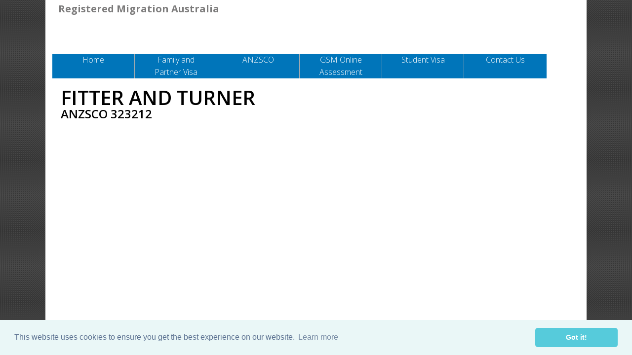

--- FILE ---
content_type: text/html
request_url: https://www.rmaustralia.com/anzsco-323212.html
body_size: 6820
content:
 <!DOCTYPE html><html lang="en" dir="ltr" data-tcc-ignore=""><head><title>Fitter and Turner - ANZSCO 323212 | Registered Migration Australia | Immigration Australia</title><meta http-equiv="content-type" content="text/html; charset=UTF-8"><meta http-equiv="X-UA-Compatible" content="IE=edge,chrome=1"><link rel="stylesheet" type="text/css" href="https://fonts.googleapis.com/css?family=Fredericka+the+Great|Allura|Amatic+SC|Arizonia|Averia+Sans+Libre|Cabin+Sketch|Francois+One|Jacques+Francois+Shadow|Josefin+Slab|Kaushan+Script|Love+Ya+Like+A+Sister|Merriweather|Offside|Open+Sans|Open+Sans+Condensed|Oswald|Over+the+Rainbow|Pacifico|Romanesco|Sacramento|Seaweed+Script|Special+Elite"><link rel="stylesheet" type="text/css" href="https://fonts.googleapis.com/css?family=Open+Sans:300,400,600,700"><link rel="stylesheet" type="text/css" href="site.css"><script> if (typeof ($sf) === "undefined") { $sf = { baseUrl: "https://img1.wsimg.com/wst/v7/WSB7_J_20180108_0235_WSB-17072_1167/v2", skin: "app", preload: 0, require: { jquery: "https://img1.wsimg.com/wst/v7/WSB7_J_20180108_0235_WSB-17072_1167/v2/libs/jquery/jq.js", paths: { "wsbcore": "common/wsb/core", "knockout": "libs/knockout/knockout" } } }; } </script><script id="duel" src="https://img1.wsimg.com/starfield/duel/v2.5.8/duel.js?appid=O3BkA5J1#TzNCa0E1SjF2Mi41Ljdwcm9k"></script><script> define('jquery', ['jq!starfield/jquery.mod'], function(m) { return m; }); define('appconfig', [], { documentDownloadBaseUrl: 'http://nebula.wsimg.com' }); </script><link rel="shortcut icon" href="https://nebula.phx3.secureserver.net/268d2d6987b877bf0a361a31ea6c8f3f?AccessKeyId=FD5CA168E65018BADA5E&disposition=0&alloworigin=1"><meta name="p:domain_verify" content="228aaab49e7cfcedc49c37b035b1a312"><meta http-equiv="Content-Location" content="anzsco-323212.html"><meta name="generator" content="Starfield Technologies; Go Daddy Website Builder 7.0.5350"><meta name="description" content="Registered Migration Australia seeks Fitter and Turner to live and work in Australia. If your occupation is Fitter and Turner as described in the Australian and New Zealand Standard Classification of Occupations (ANZSCO) 323212, then your skills are currently in Demand."><meta property="og:type" content="website"><meta property="og:title" content="Fitter and Turner - ANZSCO 323212 | Registered Migration Australia | Immigration Australia"><meta property="og:site_name" content="Registered Migration Australia"><meta property="og:url" content="http://rmaustralia.com/anzsco-323212.html"><meta property="og:description" content="Registered Migration Australia seeks Fitter and Turner to live and work in Australia. If your occupation is Fitter and Turner as described in the Australian and New Zealand Standard Classification of Occupations (ANZSCO) 323212, then your skills are currently in Demand."><meta property="og:image" content="//nebula.wsimg.com/deb984620bf7f47117b09f25fc567666?AccessKeyId=FD5CA168E65018BADA5E&disposition=0&alloworigin=1"><!-- Global site tag (gtag.js) - Google Analytics -->
<link rel="stylesheet" type="text/css" href="//cdnjs.cloudflare.com/ajax/libs/cookieconsent2/3.0.3/cookieconsent.min.css" />
<script src="//cdnjs.cloudflare.com/ajax/libs/cookieconsent2/3.0.3/cookieconsent.min.js"></script>
<script>
window.addEventListener("load", function(){
window.cookieconsent.initialise({
  "palette": {
    "popup": {
      "background": "#eaf7f7",
      "text": "#5c7291"
    },
    "button": {
      "background": "#56cbdb",
      "text": "#ffffff"
    }
  },
  "theme": "classic"
})});
</script></head><body><style type="text/css"> #wsb-element-00000000-0000-0000-0000-000307047815{top:66px;left:57px;position:absolute;z-index:34}#wsb-element-00000000-0000-0000-0000-000307047815{width:952px;height:24px}#wsb-element-00000000-0000-0000-0000-000212918171{top:109px;left:14px;position:absolute;z-index:78}#wsb-element-00000000-0000-0000-0000-000212918171{width:1001px;height:40px}#wsb-element-00000000-0000-0000-0000-000193560877{top:3px;left:26px;position:absolute;z-index:76}#wsb-element-00000000-0000-0000-0000-6666666666666666{top:3px;left:360px;position:absolute;z-index:76}#wsb-element-00000000-0000-0000-0000-000193560877 .txt{width:396px;height:30px}#wsb-element-00000000-0000-0000-0000-000193560826{top:-10px;left:31px;position:absolute;z-index:12}#wsb-element-00000000-0000-0000-0000-000193560826 .wsb-line-element{width:984px;height:20px}#wsb-element-a2302f9b-ec07-4b7f-8216-063d664755c8{top:1479px;left:7px;position:absolute;z-index:879}#wsb-element-a2302f9b-ec07-4b7f-8216-063d664755c8>div{width:1033px;height:318px}#wsb-element-7b3cd7a1-1c32-4841-9ded-62c944220bae{top:248px;left:811px;position:absolute;z-index:762}#wsb-element-7b3cd7a1-1c32-4841-9ded-62c944220bae .wsb-image-inner{}#wsb-element-7b3cd7a1-1c32-4841-9ded-62c944220bae .wsb-image-inner div{width:204px;height:32px;position:relative;overflow:hidden}#wsb-element-7b3cd7a1-1c32-4841-9ded-62c944220bae img{position:absolute}#wsb-element-15e6bdba-ee2e-4123-bd9d-e80b9f3290be{top:178px;left:31px;position:absolute;z-index:150}#wsb-element-15e6bdba-ee2e-4123-bd9d-e80b9f3290be .wsb-htmlsnippet-element{width:977px;height:1288px;overflow:hidden;margin:auto}#wsb-element-00000000-0000-0000-0000-000307047817{top:3px;left:28px;position:absolute;z-index:35}#wsb-element-00000000-0000-0000-0000-000307047817 .wsb-shape{width:985px;height:105px;box-sizing:content-box;-moz-box-sizing:content-box}#wsb-element-00000000-0000-0000-0000-000307047816{top:36px;left:57px;position:absolute;z-index:63}#wsb-element-00000000-0000-0000-0000-000307047816 .txt{width:920px;height:21px} </style><div class="wsb-canvas body" style="background-color: #ffffff; background-image: url(//nebula.wsimg.com/6a3a2290a1e3af8fefe4a0dbaa35884a?AccessKeyId=531592D248B589D87A56&alloworigin=1); background-position-x: center; background-position-y: top; background-position: center top; background-repeat: repeat; position: fixed; top: 0; bottom: 0; left: 0; right: 0; width: 100%; height: 100%; overflow: hidden;"><div class="wsb-canvas-page-container" style="position: absolute; top: 0; bottom: 0; left: 0; right: 0; width: 100%; height: 100%; overflow: auto;"><div id="wsb-canvas-template-page" class="wsb-canvas-page page" style="height: 1797px; margin: auto; width: 1096px; background-color: #ffffff; position: relative; margin-top: 0px"><div id="wsb-canvas-template-container" style="position: absolute;"> <div id="wsb-element-00000000-0000-0000-0000-000212918171" class="wsb-element-navigation" data-type="element"> <script type="text/javascript"> require(['designer/app/builder/ui/canvas/elements/navigation/subNavigation'], function (subnav) { subnav.initialize(); }); </script><div style="width: 1001px; height: 40px;" class="wsb-nav nav_simple nav-text-center nav-horizontal nav-btn-stretch wsb-navigation-rendered-top-level-container" id="wsb-nav-00000000-0000-0000-0000-000212918171"><style> #wsb-nav-00000000-0000-0000-0000-000212918171.wsb-navigation-rendered-top-level-container ul > li > a {color:#ffffff;} #wsb-nav-00000000-0000-0000-0000-000212918171.wsb-navigation-rendered-top-level-container > ul > li > a {font-size:16px;} #wsb-nav-00000000-0000-0000-0000-000212918171.wsb-navigation-rendered-top-level-container ul > li, #wsb-nav-00000000-0000-0000-0000-000212918171.wsb-navigation-rendered-top-level-container > ul > li > a, #wsb-nav-00000000-0000-0000-0000-000212918171.wsb-navigation-rendered-top-level-container .nav-subnav li a {background-image:none;background-color:#0075ba;} #wsb-nav-00000000-0000-0000-0000-000212918171.wsb-navigation-rendered-top-level-container ul > li:hover, #wsb-nav-00000000-0000-0000-0000-000212918171.wsb-navigation-rendered-top-level-container ul > li:hover > a, #wsb-nav-00000000-0000-0000-0000-000212918171.wsb-navigation-rendered-top-level-container ul > li.active:hover, #wsb-nav-00000000-0000-0000-0000-000212918171.wsb-navigation-rendered-top-level-container ul > li.active > a:hover, #wsb-nav-00000000-0000-0000-0000-000212918171.wsb-navigation-rendered-top-level-container ul > li.active .nav-subnav li:hover, #wsb-nav-00000000-0000-0000-0000-000212918171.wsb-navigation-rendered-top-level-container ul > li.active .nav-subnav li:hover > a {background-image:none;background-color:#003f7f !important;color:#ffffff !important;} #wsb-nav-00000000-0000-0000-0000-000212918171.wsb-navigation-rendered-top-level-container > ul.wsb-navigation-rendered-top-level-menu > li.active, #wsb-nav-00000000-0000-0000-0000-000212918171.wsb-navigation-rendered-top-level-container > ul.wsb-navigation-rendered-top-level-menu > li.active > a {background-image:none;background-color:#56aaff;color:#ffffff;} </style><ul class="wsb-navigation-rendered-top-level-menu "><li style="width: 16.6666666666667%"><a href="home.html" target="" data-title="Home" data-pageid="00000000-0000-0000-0000-000000210703" data-url="home.html">Home</a></li><li style="width: 16.6666666666667%"><a href="family-and-partner-visa.html" target="" data-title="Family and Partner Visa" data-pageid="00000000-0000-0000-0000-000193568529" data-url="family-and-partner-visa.html">Family and Partner Visa</a></li><li style="width: 16.6666666666667%"><a href="anzsco.html" target="" data-title="ANZSCO" data-pageid="00000000-0000-0000-0000-000301340127" data-url="anzsco.html">ANZSCO</a></li><li style="width: 16.6666666666667%"><a href="gsm-online-assessment-1.html" target="" data-title="GSM Online Assessment" data-pageid="00000000-0000-0000-0000-000213678422" data-url="gsm-online-assessment-1.html">GSM Online Assessment</a></li><li style="width: 16.6666666666667%" class="has-children"><a href="student-visa.html" target="" data-title="Student Visa" data-pageid="00000000-0000-0000-0000-000357850742" data-url="student-visa.html">Student Visa</a><ul class="wsb-navigation-rendered-top-level-menu nav-subnav"><li><a href="working-holiday-1.html" target="" data-title="Working Holiday" data-pageid="00000000-0000-0000-0000-000262953967" data-url="working-holiday-1.html">Working Holiday</a></li></ul></li><li style="width: 16.6666666666667%"><a href="contact-us.html" target="" data-title="Contact Us" data-pageid="00000000-0000-0000-0000-000000337348" data-url="contact-us.html">Contact Us</a></li></ul></div> </div><div id="wsb-element-00000000-0000-0000-0000-000193560877" class="wsb-element-text" data-type="element"> <div class="txt "><p><strong><span style="font-size:20px;">Registered Migration Australia</span></strong><br></p></div> </div><div id="wsb-element-00000000-0000-0000-0000-6666666666666666" data-type="element"> <script async src="//pagead2.googlesyndication.com/pagead/js/adsbygoogle.js"></script>
<!-- 728*90_rm -->
<ins class="adsbygoogle"
     style="display:inline-block;width:728px;height:90px"
     data-ad-client="ca-pub-8981049473891184"
     data-ad-slot="8859510335"></ins>
<script>
(adsbygoogle = window.adsbygoogle || []).push({});
</script> </div><div id="wsb-element-00000000-0000-0000-0000-000193560826" class="wsb-element-line" data-type="element"> <div class="wsb-line-element" style="width: 984px; height: 20px; width: 984px;border-top: 1px undefined transparent;opacity: 1;filter: alpha(opacity=1);"></div> </div><div id="wsb-element-a2302f9b-ec07-4b7f-8216-063d664755c8" class="wsb-element-carousel" data-type="element"> <div id="desktop-a2302f9b-ec07-4b7f-8216-063d664755c8" class="wsb-media-carousel "></div><script type="text/javascript"> require(['designer/app/builder/ui/controls/media/lightbox/media.lightbox'], function (lightbox) { var $element = $('#desktop-a2302f9b-ec07-4b7f-8216-063d664755c8.wsb-media-carousel'); var model = { ID: 'a2302f9b-ec07-4b7f-8216-063d664755c8', mode: 'desktop', preview: false, Width: '1033px', Height: '318px', CarouselAssets: [{"id":"deb984620bf7f47117b09f25fc567666:FD5CA168E65018BADA5E","src":"https://nebula.wsimg.com/deb984620bf7f47117b09f25fc567666?AccessKeyId=FD5CA168E65018BADA5E&disposition=0&alloworigin=1","caption":"Visa Refusal or Cancellation","link":"http://www.rmaustralia.com/visa-appeal.html","type":"image"},{"id":"88d290d803b9f7a793f1f15cc8508080:FD5CA168E65018BADA5E","src":"https://nebula.wsimg.com/88d290d803b9f7a793f1f15cc8508080?AccessKeyId=FD5CA168E65018BADA5E&disposition=0&alloworigin=1","caption":"General Skilled Migration Visa: Free Assessment","link":"http://www.rmaustralia.com/gsm-online-assessment-1.html","type":"image"},{"id":"8a07e46f4955c7d8d934ada9d91f6fa7:FD5CA168E65018BADA5E","src":"https://nebula.wsimg.com/8a07e46f4955c7d8d934ada9d91f6fa7?AccessKeyId=FD5CA168E65018BADA5E&disposition=0&alloworigin=1","caption":"Improve your IELTS","link":"http://www.rmaustralia.com/ielts_online.html","type":"image"}], CarouselCaption: true, CarouselThumbSize: 262, CarouselThumbSpacing: 28, CarouselTheme: 'img', i18N: { resources: { "Image": "Image", "Next": "Next", "Previous": "Previous" } } }; lightbox.render($element, model); }); </script></div><div id="wsb-element-7b3cd7a1-1c32-4841-9ded-62c944220bae" class="wsb-element-image" data-type="element"> <div class="wsb-image-inner "><del></del></div> </div><div id="wsb-element-15e6bdba-ee2e-4123-bd9d-e80b9f3290be" class="wsb-element-htmlsnippet" data-type="element">




        <div class="wsb-htmlsnippet-element"><h1><span style="color: #000000;">FITTER and TURNER</span></h1><h2><span style="color: #000000;">ANZSCO 323212</span></h2><br /><script async src="//pagead2.googlesyndication.com/pagead/js/adsbygoogle.js"></script>
<!-- ss_rmau -->
<ins class="adsbygoogle"
     style="display:block"
     data-ad-client="ca-pub-8981049473891184"
     data-ad-slot="6953378205"
     data-ad-format="link"></ins>
<script>
(adsbygoogle = window.adsbygoogle || []).push({});
</script><br /><center><script async src="//pagead2.googlesyndication.com/pagead/js/adsbygoogle.js"></script>
<!-- 336*280_rm -->
<ins class="adsbygoogle"
     style="display:inline-block;width:336px;height:280px"
     data-ad-client="ca-pub-8981049473891184"
     data-ad-slot="9505828856"></ins>
<script>
(adsbygoogle = window.adsbygoogle || []).push({});
</script></center><br />
<p>&nbsp;</p>
<p><strong><span style="color: #000000;">Description</span></strong></p>
<p><span style="color: #000000;">Fits, assembles, grinds and shapes metal parts and subassemblies to fabricate production machines and other equipment.</span></p>
<p>&nbsp;</p>
<p><strong><span style="color: #000000;">Skill Level</span></strong></p>
<p><span style="color: #000000;">3</span></p>
<p>&nbsp;</p>
<p><strong><span style="color: #000000;">Specialisations</span></strong></p>
<ul>
<li><span style="color: #000000;">Fitter Armament (Army)</span></li>
</ul>
<p>&nbsp;</p>
<p><strong><span style="color: #000000;">Occupation Lists</span></strong></p>
<p><span style="color: #000000;">This occupation is on the following skills lists:</span></p>
<ul>
<li><a href="https://www.rmaustralia.com/sol.html">Skilled Occupations List</a></li>
<li><a href="https://www.rmaustralia.com/csol.html">Consolidated Sponsored Occupations List</a></li>
<li><a href="https://www.rmaustralia.com/labour-market-testing-subclass-457.html">Labour Market Testing Required for 457 List</a></li>
<li><a href="https://www.rmaustralia.com/rsmsol.html">RSMS Occupations List</a></li>
</ul>
<h2>&nbsp;</h2>
<h3><span style="color: #000000;">Group: 3232 Metal Fitters and Machinists</span></h3>
<p>&nbsp;</p>
<p><strong><span style="color: #000000;">Description</span></strong></p>
<p><span style="color: #000000;">fit and assemble fabricated metal parts into products, set up machining tools, production machines and textile machines, and operate machining tools and machines to shape metal stock and castings.</span></p>
<p>&nbsp;</p>
<p><strong><span style="color: #000000;">Tasks</span></strong></p>
<ul>
<li><span style="color: #000000;">studying drawings and specifications to determine suitable material, method and sequence of operations, and machine settings</span></li>
<li><span style="color: #000000;">fitting fabricated metal parts into products and assembling metal parts and subassemblies to produce machines and equipment</span></li>
<li><span style="color: #000000;">checking fabricated and assembled metal parts for accuracy, clearance and fit using precision measuring instruments</span></li>
<li><span style="color: #000000;">setting guides, stops and other controls on machining tools, setting up prescribed cutting and shaping tools and dies in machines and presses, and setting controls for textile machines</span></li>
<li><span style="color: #000000;">forming metal stock and castings to fine tolerances using machining tools to press, cut, grind, plane, bore and drill metal</span></li>
<li><span style="color: #000000;">cutting, threading, bending and installing hydraulic and pneumatic pipes and lines</span></li>
<li><span style="color: #000000;">preparing pattern mechanisms to control the operation of textile machines used to spin, weave, knit, sew and tuft fabric</span></li>
<li><span style="color: #000000;">diagnosing faults and performing operational maintenance of machines, and overhauling and repairing mechanical parts and fluid power equipment</span></li>
<li><span style="color: #000000;">may erect machines and equipment on-site</span></li>
</ul>
<p>&nbsp;</p>
<p><strong><span style="color: #000000;">Skill Level</span></strong></p>
<p><span style="color: #000000;">Most occupations in this unit group have a level of skill commensurate with the qualifications and experience outlined below. </span><br><span style="color: #000000;"> In Australia: </span><br><span style="color: #000000;"> AQF Certificate III including at least two years of on-the-job training, or AQF Certificate IV (ANZSCO Skill Level 3) </span><br> <br><span style="color: #000000;"> In New Zealand: </span><br><span style="color: #000000;"> NZ Register Level 4 qualification (ANZSCO Skill Level 3) </span><br> <br><span style="color: #000000;"> At least three years of relevant experience may substitute for the formal qualifications listed above. In some instances relevant experience and/or on-the-job training may be required in addition to the formal qualification.</span></p>
<p>&nbsp;</p>
<p><strong><span style="color: #000000;">Occupations in this Group</span></strong></p>
<ul>
<li><a href="https://www.rmaustralia.com/anzsco-323211.html">323211 Fitter (General)</a></li>
<li><span style="color: #000000;">323212 Fitter and Turner</span></li>
<li>323213 Fitter-Welder</li>
<li><a href="https://www.rmaustralia.com/anzsco-323214.html">323214 Metal Machinist (First Class)</a></li>
</ul>


<!-- Tawk.to Script--></div>
</div> </div></div><div id="footer_ads" class="page-footer_ads" style="margin: auto; min-height:450px; height: 450px; width: 1096px; position: relative;"><center><script async src="//pagead2.googlesyndication.com/pagead/js/adsbygoogle.js"></script>
<!-- 580*400_rmau -->
<ins class="adsbygoogle"
     style="display:inline-block;width:580px;height:400px"
     data-ad-client="ca-pub-8981049473891184"
     data-ad-slot="2044666454"></ins>
<script>
(adsbygoogle = window.adsbygoogle || []).push({});
</script></center></div><div id="wsb-canvas-template-footer" class="wsb-canvas-page-footer footer" style="margin: auto; min-height:100px; height: 108px; width: 1096px; position: relative;"><div id="wsb-canvas-template-footer-container" class="footer-container" style="position: absolute"> <div id="wsb-element-00000000-0000-0000-0000-000307047815" class="wsb-element-navigation" > <div style="width: 952px; height: 24px;" class="wsb-nav nav_footer nav-text-left nav-horizontal nav-btn-left wsb-navigation-rendered-top-level-container" id="wsb-nav-00000000-0000-0000-0000-000307047815"><style> #wsb-nav-00000000-0000-0000-0000-000307047815.wsb-navigation-rendered-top-level-container > ul > li > a {font-size:10px;} #wsb-nav-00000000-0000-0000-0000-000307047815.wsb-navigation-rendered-top-level-container ul > li:hover, #wsb-nav-00000000-0000-0000-0000-000307047815.wsb-navigation-rendered-top-level-container ul > li:hover > a, #wsb-nav-00000000-0000-0000-0000-000307047815.wsb-navigation-rendered-top-level-container ul > li.active:hover, #wsb-nav-00000000-0000-0000-0000-000307047815.wsb-navigation-rendered-top-level-container ul > li.active > a:hover, #wsb-nav-00000000-0000-0000-0000-000307047815.wsb-navigation-rendered-top-level-container ul > li.active .nav-subnav li:hover, #wsb-nav-00000000-0000-0000-0000-000307047815.wsb-navigation-rendered-top-level-container ul > li.active .nav-subnav li:hover > a {background-color: !important;color: !important;} </style><ul class="wsb-navigation-rendered-top-level-menu "><li style="width: auto"><a href="home.html" target="" data-title="Home" data-pageid="00000000-0000-0000-0000-000000210703" data-url="home.html">Home</a></li><li style="width: auto"><a href="code-of-conduct.html" target="" data-title="Code of Conduct " data-pageid="00000000-0000-0000-0000-000194865819" data-url="code-of-conduct.html">Code of Conduct </a></li><li style="width: auto"><a href="family-and-partner-visa.html" target="" data-title="Family and Partner Visa" data-pageid="00000000-0000-0000-0000-000193568529" data-url="family-and-partner-visa.html">Family and Partner Visa</a></li><li style="width: auto"><a href="nursing.html" target="" data-title="Nursing" data-pageid="00000000-0000-0000-0000-000212899413" data-url="nursing.html">Nursing</a></li><li style="width: auto"><a href="gsm-online-assessment-1.html" target="" data-title="GSM Online Assessment" data-pageid="00000000-0000-0000-0000-000213678422" data-url="gsm-online-assessment-1.html">GSM Online Assessment</a></li><li style="width: auto"><a href="visa-appeal.html" target="" data-title="Visa Appeal" data-pageid="00000000-0000-0000-0000-000366726956" data-url="visa-appeal.html">Visa Appeal</a></li><li style="width: auto"><a href="weblinks.html" target="" data-title="Weblinks" data-pageid="00000000-0000-0000-0000-000282298899" data-url="weblinks.html">Weblinks</a></li><li style="width: auto"><a href="terms-of-use.html" target="" data-title="Terms of Use" data-pageid="0c99e71b-3c14-4b10-9f20-a63a0de1a8c9" data-url="terms-of-use.html">Terms of Use</a></li><li style="width: auto"><a href="contact-us.html" target="" data-title="Contact Us" data-pageid="00000000-0000-0000-0000-000000337348" data-url="contact-us.html">Contact Us</a></li></ul></div> </div><div id="wsb-element-00000000-0000-0000-0000-000307047817" class="wsb-element-shape" > <div class="wsb-shape shape_grey_box "></div> </div><div id="wsb-element-00000000-0000-0000-0000-000307047816" class="wsb-element-text" > <div class="txt "><p><span class="editor_black_bold">REGISTERED MIGRATION AUSTRALIA 2013 - 2020 </span>©&nbsp;All Rights Reserved.&nbsp;<br></p></div>
<!-- Yandex.Metrika counter -->
<script type="text/javascript" >
   (function(m,e,t,r,i,k,a){m[i]=m[i]||function(){(m[i].a=m[i].a||[]).push(arguments)};
   m[i].l=1*new Date();k=e.createElement(t),a=e.getElementsByTagName(t)[0],k.async=1,k.src=r,a.parentNode.insertBefore(k,a)})
   (window, document, "script", "https://mc.yandex.ru/metrika/tag.js", "ym");

   ym(61206082, "init", {
        clickmap:true,
        trackLinks:true,
        accurateTrackBounce:true
   });
</script>
<noscript><div><img src="https://mc.yandex.ru/watch/61206082" style="position:absolute; left:-9999px;" alt="" /></div></noscript>
<!-- /Yandex.Metrika counter --> </div> </div></div><div class="view-as-mobile" style="padding:10px;position:relative;text-align:center;display:none;"><a href="#" onclick="return false;">View on Mobile</a></div></div></div><script type="text/javascript"> require(['jquery', 'common/cookiemanager/cookiemanager', 'designer/iebackground/iebackground'], function ($, cookieManager, bg) { if (cookieManager.getCookie("WSB.ForceDesktop")) { $('.view-as-mobile', '.wsb-canvas-page-container').show().find('a').bind('click', function () { cookieManager.eraseCookie("WSB.ForceDesktop"); window.location.reload(true); }); } bg.fixBackground(); }); </script><script> var addthis_config = {"ui_language":"en","pubid":"ra-5162fff83017c0e0","data_track_addressbar":false,"data_track_clickback":false}; </script><script type="text/javascript" src="https://s7.addthis.com/js/300/addthis_widget.js#pubid=ra-5162fff83017c0e0"></script><script> if (addthis && addthis.layers) { addthis.layers({ 'share': { 'mobile': false } }); } </script><script>function tccl_dpsid(){for(var t="dps_site_id=",i=document.cookie.split(";"),e=0;e<i.length;e++){for(var n=i[e];" "==n.charAt(0);)n=n.substring(1);if(0==n.indexOf(t))return n.substring(t.length,n.length)}return null}"undefined"==typeof _trfd&&(window._trfd=[]),_trfd.push({"tccl.baseHost":"secureserver.net"}),_trfd.push({ap:"WSBv7",ds:tccl_dpsid()||"-1"});</script><script src="https://img1.wsimg.com/tcc/tcc_l.combined.1.0.5.min.js"></script><script defer src="https://static.cloudflareinsights.com/beacon.min.js/vcd15cbe7772f49c399c6a5babf22c1241717689176015" integrity="sha512-ZpsOmlRQV6y907TI0dKBHq9Md29nnaEIPlkf84rnaERnq6zvWvPUqr2ft8M1aS28oN72PdrCzSjY4U6VaAw1EQ==" data-cf-beacon='{"version":"2024.11.0","token":"d856e159356d4f8c8bd0c48e1e6596b1","r":1,"server_timing":{"name":{"cfCacheStatus":true,"cfEdge":true,"cfExtPri":true,"cfL4":true,"cfOrigin":true,"cfSpeedBrain":true},"location_startswith":null}}' crossorigin="anonymous"></script>
</body></html>

--- FILE ---
content_type: text/html; charset=utf-8
request_url: https://www.google.com/recaptcha/api2/aframe
body_size: 267
content:
<!DOCTYPE HTML><html><head><meta http-equiv="content-type" content="text/html; charset=UTF-8"></head><body><script nonce="s7y-2YsEbUWUenpZFVV7SA">/** Anti-fraud and anti-abuse applications only. See google.com/recaptcha */ try{var clients={'sodar':'https://pagead2.googlesyndication.com/pagead/sodar?'};window.addEventListener("message",function(a){try{if(a.source===window.parent){var b=JSON.parse(a.data);var c=clients[b['id']];if(c){var d=document.createElement('img');d.src=c+b['params']+'&rc='+(localStorage.getItem("rc::a")?sessionStorage.getItem("rc::b"):"");window.document.body.appendChild(d);sessionStorage.setItem("rc::e",parseInt(sessionStorage.getItem("rc::e")||0)+1);localStorage.setItem("rc::h",'1769009165129');}}}catch(b){}});window.parent.postMessage("_grecaptcha_ready", "*");}catch(b){}</script></body></html>